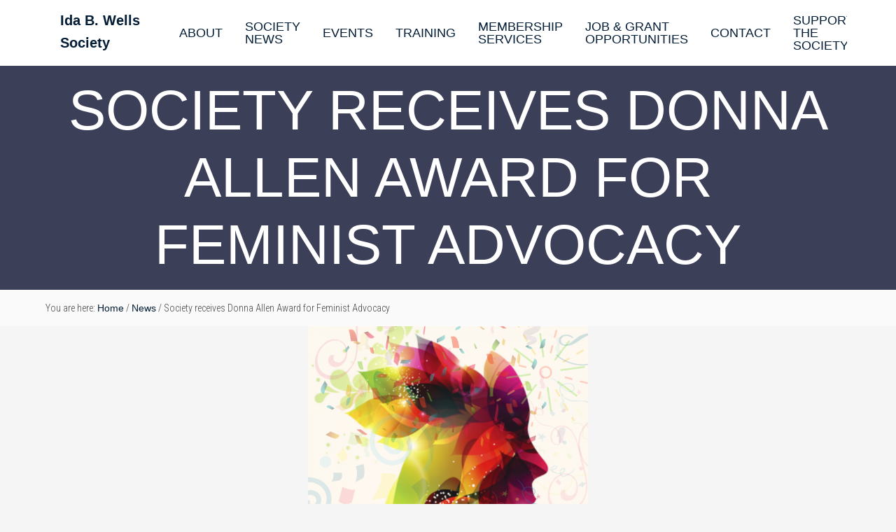

--- FILE ---
content_type: text/css
request_url: https://idabwellssociety.org/wp-content/themes/education-pro/dhibw-styles/dhibw-styles.css?ver=6.9
body_size: 4841
content:
/*! Generated by Fontspring (https://www.fontspring.com) on April 1, 2021
*
* Fully installable fonts can be purchased at http://www.fontspring.com
*
* The fonts included in this stylesheet are subject to the End User License you purchased
* from Fontspring. The fonts are protected under domestic and international trademark and
* copyright law. You are prohibited from modifying, reverse engineering, duplicating, or
* distributing this font software.
*
* (c) 2010-2021 Fontspring
*
*
*/
@import url("https://fonts.googleapis.com/css2?family=PT+Sans+Narrow:wght@400;70&family=Tinos:ital,wght@0,400;0,700;1,400;1,700&display=swap");
/*
	Theme customizations for Ida B Wells
*/
/*
Theme Colors
---------------------------------------------------------------------------------------------------- */
p,
a,
li,
strong,
em {
  font-family: "Tinos", "Georgia", serif;
  color: #041d36;
}

h1,
h2,
h3,
nav li a,
.breadcrumb a {
  font-family: "PT Sans Narrow", "trebuchet ms", sans-serif;
  color: #041d36;
}

strong {
  font-weight: bold;
}

em {
  font-style: italic;
}

.nav-secondary .genesis-nav-menu li.current-menu-item > a {
  background: none;
}

.after-entry .widget-title {
  color: #3d78c1;
}
.after-entry .widget {
  border-color: #479BD5;
}

.archive-pagination .active a {
  color: #3d78c1;
}
.archive-pagination li a:hover {
  color: #3d78c1;
}

.comment-reply-link {
  color: #3d78c1;
}

.comment-respond h3 {
  color: #3d78c1;
}

.entry-comments h3 {
  color: #3d78c1;
}

.entry-footer .entry-meta a:hover {
  color: #3d78c1;
}

.entry-pings h3 {
  color: #3d78c1;
}

.entry-title a {
  color: #041d36;
}
.entry-title a:hover {
  color: #3d78c1;
}

.home-featured .more-link {
  color: #3d78c1;
}
.home-featured #genesis-responsive-slider .more-link:hover {
  background-color: #041d36;
}

.home-top .widget_text {
  color: #479BD5;
}
.home-top .widget_text .widget-title {
  color: #3d78c1;
}
.home-top .wrap {
  border-color: #479BD5;
}

.sidebar .widget-title {
  color: #3d78c1;
}
.sidebar .widget-title a {
  color: #3d78c1;
}
.sidebar .widget {
  border-color: #479BD5;
}

.archive-description {
  background-color: #041d36;
}

.author-box {
  background-color: #041d36;
}

.button {
  background-color: #479BD5;
}
.button:hover {
  background-color: #041d36;
}

.content .breadcrumb {
  box-shadow: none;
}
.content article {
  box-shadow: none;
  margin: 0;
}
.content article .entry-header .entry-meta .entry-time {
  background-color: #041d36;
}

.footer-widgets {
  background-color: #3c3f58;
  padding: 60px 0;
}
.footer-widgets .wrap strong {
  color: white;
}
.footer-widgets .wrap .button:hover {
  background-color: #041d36;
}
.footer-widgets .wrap a:hover {
  color: #479BD5;
}
.footer-widgets button:hover {
  background-color: #041d36;
}
.footer-widgets input:hover[type=button] {
  background-color: #041d36;
}
.footer-widgets input:hover[type=reset] {
  background-color: #041d36;
}
.footer-widgets input:hover[type=submit] {
  background-color: #041d36;
}
.footer-widgets a.button {
  color: #479BD5;
}

.home-bottom {
  background-color: #479BD5;
}
.home-bottom .widget .button:hover {
  background-color: #041d36;
}
.home-bottom button:hover {
  background-color: #041d36;
}
.home-bottom input:hover[type=button] {
  background-color: #041d36;
}
.home-bottom input:hover[type=reset] {
  background-color: #041d36;
}
.home-bottom input:hover[type=submit] {
  background-color: #041d36;
}
.home-bottom a:hover {
  color: #041d36;
}

.title-area {
  background-color: #041d36;
}

button {
  background-color: #479BD5;
}
button:hover {
  background-color: #041d36;
}

input:hover[type=button] {
  background-color: #041d36;
}
input:hover[type=reset] {
  background-color: #041d36;
}
input:hover[type=submit] {
  background-color: #041d36;
}

.site-header {
  border-top: none;
  box-shadow: none;
  min-height: unset;
}
.site-header .genesis-nav-menu .sub-menu {
  margin-left: 1rem;
}
.site-header .genesis-nav-menu .sub-menu .current-menu-item > a:hover {
  background-color: #3bba9c;
}
.site-header .genesis-nav-menu .sub-menu a {
  color: white;
  background-color: #3bba9c;
}
@media screen and (min-width: 769px) {
  .site-header .genesis-nav-menu .sub-menu li:not(.current-menu-item) > a {
    color: white;
  }
}
.site-header .genesis-nav-menu .sub-menu li:not(.current-menu-item) > a:hover {
  color: #041d36;
}
.site-header .genesis-nav-menu li:not(.current-menu-item) > a {
  color: #041d36;
}
.site-header .genesis-nav-menu li:not(.current-menu-item) > a:hover {
  padding: 1.25rem 1rem;
}
.site-header .genesis-nav-menu li.current-menu-item > a {
  color: white;
  background-color: #3bba9c;
  padding: 1.25rem 1rem;
}
.site-header .genesis-nav-menu li a {
  padding: 1.25rem 1rem;
}
.site-header .genesis-nav-menu li a:hover {
  background-color: #3bba9c;
  color: white;
}
.site-header .genesis-nav-menu li a span {
  font-size: 1.125rem;
}
.site-header .genesis-nav-menu li.dhibw-nav-cta-button a:link, .site-header .genesis-nav-menu li.dhibw-nav-cta-button a:visited, .site-header .genesis-nav-menu li.dhibw-nav-cta-button a:hover {
  color: white;
  text-align: center;
  background-color: #ed3d63;
  box-shadow: black 0px 0px 2px;
  padding: 0.5rem 0.75rem;
}

.site-inner {
  max-width: unset;
  margin: 0;
  padding: 0;
}
.site-inner .dhibw-page-title {
  background-color: #3c3f58;
}
.site-inner .dhibw-page-title h1:not(.site-title) {
  color: white;
  font-size: 5rem;
  text-align: center;
  text-transform: uppercase;
  display: flex;
  justify-content: center;
  min-height: 200px;
  margin-bottom: 0;
  padding: 1rem;
  flex-flow: row wrap;
  align-items: center;
}
.site-inner .dhibw-featured-image {
  line-height: 0;
  display: flex;
  justify-content: center;
  align-items: center;
}
.slide-excerpt h2 a {
  color: #479BD5;
}

.home-middle {
  background-color: #041d36;
}
.home-middle .entry-title a {
  color: #479BD5;
}

.site-footer {
  background-color: #9999a6;
  padding: 30px 0;
}
.site-footer .wrap p {
  color: white;
}
.site-footer .wrap a:hover {
  color: #479BD5;
}
.site-footer a.button {
  color: #479BD5;
}

a {
  color: #3bba9c;
}
a:hover {
  color: #041d36;
}

.widget-area .widget.enews-widget {
  background-color: #479BD5;
}

input[type=button],
input[type=reset],
input[type=submit] {
  background-color: #479BD5;
}

.enews-widget .enews input:hover[type=submit] {
  background-color: #041d36;
}

.nav-primary {
  background-color: #041d36;
}

.home .site-inner {
  max-width: unset;
  margin: 0;
  padding: 0;
}
.home .site-inner main.content article {
  box-shadow: none;
  margin: 0;
  padding: 0;
}
.home .dhibw-recent-news-container {
  display: flex;
  justify-content: center;
  width: 100%;
  padding: 3rem 0;
  flex-flow: row wrap;
}
.home .dhibw-recent-news-container h2 {
  text-align: center;
  padding-top: 0.5rem;
  flex: 0 1 100%;
}
.home .dhibw-recent-news-container .dhibw-recent-news {
  padding: 1rem 0;
  flex: 0 1 90vw;
}
.home .dhibw-recent-news-container .dhibw-recent-news:first-child {
  margin-bottom: 1.5rem;
}
.home .dhibw-recent-news-container .dhibw-recent-news .news-image {
  width: 90vw;
  height: 56.25vw;
  background-repeat: no-repeat;
  background-position: center;
  background-size: cover;
}
.home .dhibw-recent-news-container .dhibw-recent-news .news-title {
  width: 100%;
  margin: 1rem 0;
}
.home .dhibw-recent-news-container .dhibw-recent-news .news-title .date {
  color: white;
  font-size: 14px;
  background-color: #041d36;
  display: inline-block;
  padding: 2.5px 5px;
}
.home .dhibw-recent-news-container .dhibw-recent-news .news-excerpt {
  font-size: 1rem;
  line-height: 1.5;
}
.home .dhibw-recent-news-container .dhibw-recent-news .placeholder-image {
  border-radius: 0.5rem;
  background-color: #3d78c1;
  display: flex;
  justify-content: center;
  width: 100%;
  padding: 2rem 0;
  align-items: center;
}
.home .dhibw-recent-news-container .dhibw-recent-news .placeholder-image i {
  color: white;
  font-size: 30vw;
}
.home .dhibw-home-membership-cta {
  color: black;
  background-color: none;
  background-color: rgba(112, 119, 147, 0.3);
  padding: 3rem 1rem;
}
.home .dhibw-home-membership-cta .cta-image {
  text-align: center;
  background-repeat: no-repeat;
  background-position: center;
  background-size: cover;
  height: 300px;
}
.home .dhibw-home-membership-cta .cta-heading {
  font-size: 1.65rem;
  text-align: center;
}
.home .dhibw-home-membership-cta .cta-content {
  display: flex;
  justify-content: center;
  flex-flow: row wrap;
}
.home .dhibw-home-membership-cta .cta-content .cta-body {
  font-size: 1.25rem;
  text-align: center;
  flex: 0 1 100%;
}
.home .dhibw-home-membership-cta .cta-content .cta-button {
  color: white;
  font-size: 1rem;
  text-align: center;
  background-color: #ed3d63;
  display: block;
  max-width: 215px;
  max-height: 50px;
  margin-top: auto;
  padding: 0.65rem 1rem;
}
.home .dhibw-home-membership-cta .cta-content .cta-button:visited {
  color: white;
}
.home .dhibw-events-container {
  display: flex;
  justify-content: center;
  flex-flow: row wrap;
}
.home .dhibw-events-container h2 {
  font-size: 3rem;
  text-align: center;
  padding-top: 1.5rem;
  flex: 0 1 100%;
}
.home .dhibw-events-container .dhibw-event {
  padding: 1rem 0;
  flex: 0 1 90vw;
}
.home .dhibw-events-container .dhibw-event .event-image {
  width: 90vw;
  height: 50.625vw;
  background-repeat: no-repeat;
  background-position: center;
  background-size: cover;
}
.home .dhibw-events-container .dhibw-event .event-title {
  font-size: 1.5rem;
  display: block;
  margin-top: 0.5rem;
}
.home .dhibw-events-container .dhibw-event .event-date-time {
  font-weight: bold;
  margin-bottom: 0.5rem;
}

.header-image .title-area {
  text-align: center;
  box-shadow: none;
  width: 170px;
  max-width: 300px;
  max-height: 219px;
}
.header-image .title-area a {
  font-family: "PT Sans Narrow", "trebuchet ms", sans-serif;
  font-size: 1.25rem;
  font-weight: bold;
  display: inline-block;
  margin: 0;
  padding: 0.8rem 1rem;
}
.header-image .title-area a:link, .header-image .title-area a:visited, .header-image .title-area a:hover, .header-image .title-area a:active {
  color: #041d36;
}
.header-image .site-title {
  display: flex;
  justify-content: center;
}
.header-image .site-title > a {
  float: unset;
  min-height: 219px;
  max-width: 200px;
  margin-top: 1rem;
}

.post-featured-image {
  display: flex;
  height: 300px;
  margin-bottom: 30px;
  align-items: center;
}
.post-featured-image img {
  display: block;
  width: auto;
  max-height: 300px;
  margin: 0 auto;
}

.dhibw-footer-logo {
  display: block;
  margin: 0 auto;
}

.dhibw-vertical-center {
  display: flex;
  align-items: center;
}

.pmpro-member-profile-edit #select_directory_fields_div {
  display: none;
}
.pmpro-member-profile-edit #select_directory_fields_div.active {
  display: block;
}

.site-inner .entry-content .job_listings ul li {
  list-style: none;
}

.pmpro-member-profile-edit .entry-content,
.pmpro-checkout .entry-content {
  display: grid;
  grid-template-areas: "mainProfile" "forumActivity" "hr" "mainProfileFooter";
}
.pmpro-member-profile-edit .entry-content hr,
.pmpro-checkout .entry-content hr {
  grid-area: hr;
  margin-bottom: 1rem;
}
.pmpro-member-profile-edit .entry-content .pmpro_member_profile,
.pmpro-checkout .entry-content .pmpro_member_profile {
  grid-area: mainProfile;
}
.pmpro-member-profile-edit .entry-content .pmpro_member_profile .pmpro_member_directory_avatar .avatar,
.pmpro-checkout .entry-content .pmpro_member_profile .pmpro_member_directory_avatar .avatar {
  float: unset;
}
.pmpro-member-profile-edit .entry-content .pmpro_form .pmpro_checkout-field-radio .pmprorh_radio_label,
.pmpro-checkout .entry-content .pmpro_form .pmpro_checkout-field-radio .pmprorh_radio_label {
  display: inline-block;
}
.pmpro-member-profile-edit .entry-content .pmpro_actions_nav,
.pmpro-checkout .entry-content .pmpro_actions_nav {
  margin-top: 2rem;
  grid-area: mainProfileFooter;
}
.pmpro-member-profile-edit .entry-content .forum_activity,
.pmpro-checkout .entry-content .forum_activity {
  grid-area: forumActivity;
}
.pmpro-member-profile-edit .entry-content .forum_activity div p.activity-heading,
.pmpro-checkout .entry-content .forum_activity div p.activity-heading {
  font-style: italic;
}
.pmpro-member-profile-edit .entry-content .forum_activity div.forum-replies,
.pmpro-checkout .entry-content .forum_activity div.forum-replies {
  margin-top: 1rem;
}

@media screen and (min-width: 769px) {
  .page-template-page_directory .content {
    display: flex;
    justify-content: space-between;
    flex-flow: row wrap;
  }
  .page-template-page_directory .content .dhibw-page-title,
.page-template-page_directory .content .breadcrumb {
    flex: 0 1 100%;
  }
  .page-template-page_directory .content article {
    flex: 0 1 calc(100vw - 320px - 50px);
  }
  .page-template-page_directory .content .sidebar {
    flex: 0 1 320px;
  }
}
@media screen and (min-width: 1140px) {
  .page-template-page_directory .content .breadcrumb {
    padding-left: calc((100vw - 1150px)/2);
  }
  .page-template-page_directory .content article {
    max-width: 770px;
    margin-left: calc((100vw - 1140px)/2);
    padding-left: 0;
  }
  .page-template-page_directory .content .sidebar {
    margin-right: calc((100vw - 1140px)/2);
    padding-right: 0;
  }
}
.page-template-page_directory .content {
  background-color: white;
}
.page-template-page_directory .content .sidebar .dhibw-directory-sidebar .my_pmpro_directory_widget {
  box-shadow: none;
}
.page-template-page_directory article[aria-label=Directory] .entry-content form.pmpro_member_directory_search {
  float: unset;
  width: 100%;
}
.page-template-page_directory article[aria-label=Directory] .entry-content .pmpro_member_directory.pmpro_member_directory-div .pmpro_member_directory-item {
  border-bottom: 0.5px solid rgba(197, 197, 197, 0.65);
  display: flex;
  padding: 1rem 0;
  flex-flow: column wrap;
  align-items: center;
}
.page-template-page_directory article[aria-label=Directory] .entry-content .pmpro_member_directory.pmpro_member_directory-div .pmpro_member_directory-item:last-child {
  border-bottom: none;
}
.page-template-page_directory article[aria-label=Directory] .entry-content .pmpro_member_directory.pmpro_member_directory-div .pmpro_member_directory-item .pmpro_member_directory_avatar img {
  float: unset;
}

.post-type-archive-ibwworkshop .site-inner main {
  background-color: white;
}
.post-type-archive-ibwworkshop .site-inner main .dhibw-page-title {
  flex: 0 1 100%;
}
.post-type-archive-ibwworkshop .site-inner main .dhibw-page-title h1:not(.site-title) {
  font-size: 4rem;
}
@media screen and (min-width: 400px) {
  .post-type-archive-ibwworkshop .site-inner main .dhibw-page-title h1:not(.site-title) {
    font-size: 5rem;
  }
}
.post-type-archive-ibwworkshop .site-inner main #dhibw-workshop-intro {
  background-color: rgba(255, 255, 255, 0.75);
  width: 90vw;
  margin: 2rem auto;
  padding: 0 0.5rem;
}
.post-type-archive-ibwworkshop .site-inner main .dhibw-workshop-series {
  width: 90vw;
  margin-left: auto;
  margin-right: auto;
}
.post-type-archive-ibwworkshop .site-inner main .dhibw-workshop-series:not(:last-child) {
  margin-top: 1rem;
  margin-bottom: 5rem;
}
.post-type-archive-ibwworkshop .site-inner main .dhibw-workshop-series h2 {
  border-bottom: thin solid black;
}
.post-type-archive-ibwworkshop .site-inner main .dhibw-workshop-series .dhibw-workshop {
  margin-bottom: 3.5rem;
}
.post-type-archive-ibwworkshop .site-inner main .dhibw-workshop-series .dhibw-workshop .dhibw-workshop-image {
  background-repeat: no-repeat;
  background-position: center;
  background-size: cover;
  height: 56.25vw;
}
@media screen and (min-width: 769px) {
  .post-type-archive-ibwworkshop .site-inner main .dhibw-workshop-series .dhibw-workshop .dhibw-workshop-image {
    height: 175px;
  }
}

.single-ibwworkshop .site-inner .dhibw-page-title h1:not(.site-title) {
  padding-bottom: 0;
  min-height: 110px;
}
.single-ibwworkshop .site-inner .dhibw-page-title p:not(.site-title) {
  padding: 0 0.5rem 2rem 1rem;
  min-height: 110px;
  text-align: center;
  color: white;
  font-size: 1.5rem;
  margin-bottom: 0;
}

div.archive-pagination.pagination {
  text-align: center;
}

.dhibw-members-only {
  width: 90vw;
  margin-right: auto;
  margin-left: auto;
  padding: 0 0.5rem;
}

body.home .dhibw-page-title h1:not(.site-title) {
  font-size: 4rem;
  padding-top: 20px;
}
body:not(.home) h1.site-title {
  display: none;
}
body:not(.home) h1:not(.site-title) {
  padding-left: 0;
}
body:not(.home) p.site-title {
  display: none;
}

.page-template-page_profile .entry-content .pmpro_member_profile {
  display: flex;
  flex-direction: column;
}
.page-template-page_profile .entry-content .pmpro_member_profile .pmpro_member_directory_avatar {
  order: -1;
}
.page-template-page_profile .entry-content .pmpro_member_profile .pmpro_member_directory_name {
  order: -2;
}
.page-template-page_profile .entry-content .pmpro_actions_nav {
  margin: 0;
}

@media only screen and (min-width: 600px) {
  .home .dhibw-recent-news-container .dhibw-recent-news {
    flex: 0 1 65vw;
  }
  .home .dhibw-recent-news-container .dhibw-recent-news .news-image {
    width: 65vw;
    height: 40.625vw;
    margin: 0 auto;
  }
  .home .dhibw-events-container .dhibw-event {
    flex: 0 1 65vw;
  }
  .home .dhibw-events-container .dhibw-event .event-image {
    width: 65vw;
    height: 36.5625vw;
    margin: 0 auto;
  }
}
@media only screen and (min-width: 769px) {
  .footer-widgets .footer-widgets-1,
.footer-widgets .footer-widgets-2,
.footer-widgets .footer-widgets-3 {
    float: unset;
  }
  .footer-widgets .footer-widgets-2,
.footer-widgets .footer-widgets-3 {
    width: 50%;
    margin: 0;
    display: inline-block;
  }

  .wrap {
    display: flex;
    justify-content: center;
    flex-flow: row wrap;
  }

  .site-header {
    border-top: none;
    box-shadow: none;
    min-height: unset;
  }
  .site-header .widget-area {
    width: unset;
  }
  .site-header .genesis-nav-menu .sub-menu {
    margin-left: 0;
  }
  .site-header .genesis-nav-menu li .current-menu-item > a {
    padding-left: 1rem;
  }

  .site-inner .dhibw-featured-image {
    max-height: 400px;
  }
  .site-inner .dhibw-featured-image img {
    display: block;
    width: auto;
    max-height: 400px;
    margin: 0 auto;
  }

  .home .site-inner .dhibw-recent-news-container .dhibw-recent-news {
    flex: 0 1 50vw;
  }
  .home .site-inner .dhibw-recent-news-container .dhibw-recent-news .news-image {
    width: 50vw;
    height: 31.25vw;
    margin: 0 auto;
  }
  .home .site-inner .dhibw-events-container .dhibw-event {
    flex: 0 1 50vw;
  }
  .home .site-inner .dhibw-events-container .dhibw-event .event-image {
    width: 50vw;
    height: 28.125vw;
    margin: 0 auto;
  }

  .page-template-page_profile .entry-content .pmpro_actions_nav {
    margin: 0;
  }

  .page article[aria-label=Directory] .entry-content {
    display: flex;
    flex-flow: row wrap;
  }
  .page article[aria-label=Directory] .entry-content form.pmpro_member_directory_search {
    display: flex;
    justify-content: flex-end;
    flex: 0 1 100%;
  }
  .page article[aria-label=Directory] .entry-content #pmpro_member_directory_subheading {
    flex: 0 1 100%;
  }
  .page article[aria-label=Directory] .entry-content .pmpro_member_directory.pmpro_member_directory-div {
    flex: 0 1 100%;
  }
  .page article[aria-label=Directory] .entry-content .pmpro_member_directory.pmpro_member_directory-div .pmpro_member_directory-item {
    border-bottom: none;
    padding: 1rem 0;
    display: grid;
    grid-template-areas: "avatar ." "avatar title" "avatar level" "avatar link" "avatar .";
    grid-auto-columns: 135px auto;
  }
  .page article[aria-label=Directory] .entry-content .pmpro_member_directory.pmpro_member_directory-div .pmpro_member_directory-item .pmpro_member_directory_avatar {
    grid-area: avatar;
  }
  .page article[aria-label=Directory] .entry-content .pmpro_member_directory.pmpro_member_directory-div .pmpro_member_directory-item .pmpro_member_directory_display-name {
    grid-area: title;
  }
  .page article[aria-label=Directory] .entry-content .pmpro_member_directory.pmpro_member_directory-div .pmpro_member_directory-item .pmpro_member_directory_level {
    grid-area: level;
  }
  .page article[aria-label=Directory] .entry-content .pmpro_member_directory.pmpro_member_directory-div .pmpro_member_directory-item .pmpro_member_directory_link {
    grid-area: link;
  }

  .post-type-archive-ibwworkshop main .dhibw-workshop-series:not(:last-child) {
    margin-top: 1rem;
    margin-bottom: 3rem;
  }
  .post-type-archive-ibwworkshop main .dhibw-workshop-series .dhibw-workshop {
    display: grid;
    margin-bottom: 2.5rem;
    grid-template-columns: 280px 1fr;
    grid-template-areas: "title title" "image date" "image excerpt" "image .";
    grid-gap: 0.5rem;
  }
  .post-type-archive-ibwworkshop main .dhibw-workshop-series .dhibw-workshop .dhibw-workshop-image {
    height: 175px;
    grid-area: image;
  }
  .post-type-archive-ibwworkshop main .dhibw-workshop-series .dhibw-workshop h3 {
    grid-area: title;
  }
  .post-type-archive-ibwworkshop main .dhibw-workshop-series .dhibw-workshop .dhibw-workshop-excerpt {
    margin: 0;
    grid-area: excerpt;
  }
  .post-type-archive-ibwworkshop main .dhibw-workshop-series .dhibw-workshop .dhibw-workshop-date {
    margin: 0;
    grid-area: date;
  }

  .single-ibwworkshop .site-inner .dhibw-page-title p:not(.site-title) {
    padding-left: 215px;
  }
}
@media only screen and (min-width: 845px) {
  body.home .dhibw-page-title {
    padding: 1rem 0;
  }
  body.home .dhibw-page-title .site-title {
    position: relative;
    display: block;
  }
  body.home .dhibw-page-title .site-title a {
    position: absolute;
    z-index: 10;
    top: 0px;
    left: 10px;
    margin: 0;
  }
  body.home .dhibw-page-title .site-title > a {
    min-height: 400px;
    max-width: 400px;
  }
  body.home .dhibw-page-title h1:not(.site-title) {
    font-size: 5rem;
    text-align: left;
    min-height: 400px;
    padding: 2rem 0.5rem 2rem 420px;
  }
  body:not(.home) h1.site-title {
    display: none;
  }
  body:not(.home) h1:not(.site-title) {
    padding-left: 0;
  }
  body:not(.home) p.site-title {
    display: none;
  }
}
@media only screen and (min-width: 1024px) {
  .dhibw-footer-social-icons {
    display: flex;
    justify-content: space-evenly;
    width: 100%;
    margin: 0 auto;
  }

  .footer-widgets .wrap {
    display: flex;
  }
  .footer-widgets .footer-widgets-1,
.footer-widgets .footer-widgets-2,
.footer-widgets .footer-widgets-3 {
    float: left;
    margin-right: 75px;
  }
  .footer-widgets .footer-widgets-1 {
    width: 250px;
  }
  .footer-widgets .footer-widgets-2,
.footer-widgets .footer-widgets-3 {
    display: block;
    width: auto;
  }

  .wrap {
    display: block;
  }

  .header-image .title-area {
    text-align: left;
  }

  .home .site-inner .dhibw-recent-news-container {
    justify-content: space-around;
    margin: 0 auto;
    padding: 4rem calc((100vw - 1150px)/2);
    flex: 0 1 100%;
  }
  .home .site-inner .dhibw-recent-news-container h2 {
    padding-top: 1.5rem;
  }
  .home .site-inner .dhibw-recent-news-container .dhibw-recent-news {
    max-width: 350px;
    flex: 0 1 30vw;
  }
  .home .site-inner .dhibw-recent-news-container .dhibw-recent-news .news-image {
    width: 30vw;
    height: 18.75vw;
    max-width: 350px;
    max-height: 218.75px;
  }
  .home .site-inner .dhibw-recent-news-container .dhibw-recent-news .placeholder-image {
    padding: 34.7px 0;
  }
  .home .site-inner .dhibw-recent-news-container .dhibw-recent-news .placeholder-image i {
    font-size: 8rem;
  }
  .home .site-inner .dhibw-home-membership-cta {
    display: grid;
    padding: 4rem calc((100vw - 1000px)/2);
  }
  .home .site-inner .dhibw-home-membership-cta:not(.image) {
    grid-template-columns: 1fr;
    grid-template-rows: 1fr 2fr;
    grid-template-areas: "title" "body";
  }
  .home .site-inner .dhibw-home-membership-cta.image {
    grid-template-rows: 1fr 2.5fr;
    grid-template-areas: "image title" "image body";
    grid-template-columns: repeat(2, 1fr);
    grid-gap: 0.5rem;
  }
  .home .site-inner .dhibw-home-membership-cta.image .cta-image {
    display: grid;
    justify-content: center;
    grid-area: image;
    align-self: center;
  }
  .home .site-inner .dhibw-home-membership-cta .cta-heading {
    grid-area: title;
  }
  .home .site-inner .dhibw-home-membership-cta .cta-content {
    grid-area: body;
  }
  .home .site-inner .dhibw-events-container {
    justify-content: space-around;
    margin: 0 auto;
    padding: 0 calc((100vw - 1150px)/2);
    flex: 0 1 100%;
  }
  .home .site-inner .dhibw-events-container .dhibw-event {
    max-width: 350px;
    flex: 0 1 30vw;
  }
  .home .site-inner .dhibw-events-container .dhibw-event .event-image {
    width: 30vw;
    height: 16.875vw;
    max-width: 350px;
    max-height: 218.75px;
  }
  .home .site-inner .dhibw-events-container .dhibw-event .placeholder-image {
    padding: 34.7px 0;
  }
  .home .site-inner .dhibw-events-container .dhibw-event .placeholder-image i {
    font-size: 8rem;
  }

  .site-header .wrap {
    width: calc(100% - 80px);
    max-width: unset;
  }
  .site-header .wrap.two-lines .title-area {
    padding: 9px 0;
  }
  .site-header .wrap.two-lines .genesis-nav-menu > li:not(.dhibw-nav-cta-button) a span {
    text-align: center;
    display: flex;
    height: 39px;
    align-items: center;
  }
  .site-header .wrap .widget-area {
    max-width: calc(100% - 170px);
  }
  .site-header .wrap .genesis-nav-menu {
    display: flex;
    align-items: center;
  }

  .page article[aria-label=Directory] .entry-content .pmpro_member_directory.pmpro_member_directory-div {
    display: flex;
    justify-content: space-between;
    flex-flow: row wrap;
  }
  .page article[aria-label=Directory] .entry-content .pmpro_member_directory.pmpro_member_directory-div .pmpro_member_directory-item {
    align-items: center;
    flex: 0 1 45%;
    grid-template-areas: "avatar title" "avatar level" "avatar link" "avatar .";
    grid-template-rows: repeat(3, 20%) auto;
  }

  .post-type-archive-ibwworkshop main {
    display: flex;
    justify-content: flex-start;
    flex-flow: row wrap;
  }
  .post-type-archive-ibwworkshop main .breadcrumb {
    flex: 0 1 100%;
  }
  .post-type-archive-ibwworkshop main #dhibw-workshop-intro {
    margin-right: auto;
    margin-left: auto;
    flex: 0 1 90%;
  }
  .post-type-archive-ibwworkshop main .dhibw-workshop-series {
    padding: 0 calc((100vw - 1150px)/2);
  }

  .single-ibwworkshop .site-inner .dhibw-page-title p:not(.site-title) {
    padding-right: 0;
  }

  .dhibw-members-only {
    margin-right: auto;
    margin-left: auto;
    flex: 0 1 90%;
  }

  body.home .site-inner .dhibw-page-title {
    width: 100%;
    padding: 0 calc((100vw - 1150px)/2);
  }
  body.home .site-inner .dhibw-page-title .site-title > a {
    top: 5px;
    max-width: 420px;
    min-height: 460px;
  }
  body.home .site-inner .dhibw-page-title h1:not(.site-title) {
    min-height: 470px;
    margin: 0 auto;
    padding: 2rem 0.5rem;
    padding-left: 475px;
  }
}
@media only screen and (min-width: 1140px) {
  body.home .site-inner .dhibw-page-title h1:not(.site-title) {
    font-size: 4.125rem;
  }
}
@media only screen and (min-width: 1161px) {
  .page-template-default .content article,
.single-ibwnews .content article,
.single-event .content article {
    padding-right: calc((100vw - 1150px)/2);
    padding-left: calc((100vw - 1150px)/2);
  }

  .site-header .wrap {
    width: unset;
    max-width: 1140px;
  }

  .site-inner .dhibw-page-title {
    padding: 0 calc((100vw - 1150px)/2);
  }
  .site-inner .dhibw-page-title .site-title {
    position: relative;
  }
  .site-inner .dhibw-page-title .site-title a {
    left: 0px;
  }

  body.home .site-inner .dhibw-page-title h1:not(.site-title) {
    padding-left: 490px;
  }
  body.home .site-inner .dhibw-home-membership-cta {
    padding: 4rem calc((100vw - 1150px)/2);
  }
  .post-type-archive-ibwworkshop main #dhibw-workshop-intro {
    width: 100%;
    max-width: 1150px;
  }
  .post-type-archive-ibwworkshop main .dhibw-workshop-series {
    width: 100%;
    padding: 0 calc((100vw - 1150px)/2);
  }

  .single-ibwworkshop .site-inner .content article {
    padding-right: calc((100vw - 1150px)/2);
    padding-left: calc((100vw - 1150px)/2);
  }

  .post-type-archive-ibwnews main article {
    width: 100%;
    max-width: 1150px;
    margin: 1.5rem auto;
  }

  .page-template-page_profile .content article {
    width: 100%;
    padding-right: calc((100vw - 1150px)/2);
    padding-left: calc((100vw - 1150px)/2);
  }

  .content .breadcrumb {
    padding-left: calc((100vw - 1150px)/2);
  }

  .dhibw-members-only {
    width: 100%;
    max-width: 1150px;
  }
}
.wppsac-slick-slider-wrp {
  width: 100%;
}
.wppsac-slick-slider-wrp .wppsac-post-slider.design-4 .wppsac-post-list-content {
  color: #041d36;
}
.wppsac-slick-slider-wrp .wppsac-post-slider.design-4 .wppsac-post-list-content .wp-medium-7 {
  padding-top: 0;
}
.wppsac-slick-slider-wrp .wppsac-post-slider.design-4 .wppsac-post-list-content .wp-medium-7 .wppsac-post-title {
  text-align: left;
  padding-top: 0;
}
.wppsac-slick-slider-wrp .wppsac-post-slider.design-4 .wppsac-post-list-content .wp-medium-7 .wppsac-post-title a {
  color: #041d36;
  font-size: 2rem;
}
.wppsac-slick-slider-wrp .wppsac-post-slider.design-4 .wppsac-post-list-content .wp-medium-7 .wppsac-post-content .wppsac-sub-content {
  font-family: "PT Sans Narrow", "trebuchet ms", sans-serif;
}
.wppsac-slick-slider-wrp .wppsac-post-slider.design-4 .wppsac-post-image-bg {
  height: 400px;
}
.wppsac-slick-slider-wrp .wppsac-post-slider.design-4 .wppsac-post-image-bg a img {
  object-position: center;
}
.wppsac-slick-slider-wrp .wppsac-post-slider.design-4 .slick-dots {
  position: relative;
}

/*# sourceMappingURL=dhibw-styles.css.map */


--- FILE ---
content_type: text/javascript
request_url: https://idabwellssociety.org/wp-content/mu-plugins/dh-pmp-directory-filter/dh-pmp-directory-filter.js?ver=1.0.0
body_size: 362
content:
(function(){
    // Persist "seeking job" input
    if( document.querySelector('input[type="checkbox"][name="seeking_job"]')){
        const jobInput = document.querySelector('input[type="checkbox"][name="seeking_job"]')
        jobInput.addEventListener('change', (e)=>{
            const pattern = /(f[a-z]*)|0/i
            if( pattern.test(e.target.value) ){
                e.target.value = 1
            } else {
                e.target.value = 0
            }
        })
    }


    // Reset directory page by reloading
    if( document.getElementById('directory-filter-reset')){
        document.getElementById('directory-filter-reset').addEventListener('click', (e)=>{
            e.preventDefault()
            const directoryPage = window.location.pathname
            window.location = directoryPage
        })
    }
})();


--- FILE ---
content_type: text/javascript
request_url: https://idabwellssociety.org/wp-content/themes/education-pro/dhibw-scripts/scripts.js?ver=1.0.0
body_size: 692
content:
(function(){
    // Conditionally display profile fields to include
    if( document.querySelector( '.pmpro-member-profile-edit #hide_directory' ) ){
        const hideFromDirectoryToggle = document.querySelector('.pmpro-member-profile-edit #hide_directory' )
        const selectDirectoryFields = document.querySelector( '#select_directory_fields_div' )

        let checked = hideFromDirectoryToggle.checked
        if ( !checked ){
            selectDirectoryFields.classList.add( 'active' )
        }
        hideFromDirectoryToggle.addEventListener( 'change', function(e){
            const checked = e.target.checked
            if( !checked ){
                selectDirectoryFields.classList.add( 'active' )
            } else {
                selectDirectoryFields.classList.remove( 'active' )
            }
        } )
    }

    document.addEventListener('DOMContentLoaded', ()=>{
        if( document.querySelector('.page-template-page_profile .pmpro_member_profile .pmpro_member_directory_avatar img')){
            const avatarImage = document.querySelector('.page-template-page_profile .pmpro_member_profile .pmpro_member_directory_avatar img')
            if(avatarImage.classList.contains('alignright')){
                avatarImage.classList.remove('alignright')
            }
        }
    })

    if( document.querySelector( '.site-header .wrap' ) ){
        function countMenuLines(){
            let topNavMenu = document.querySelector('nav.nav-header')

            if(window.innerWidth < 1160 && window.innerWidth > 1023) {
                if( topNavMenu.getBoundingClientRect().height == 76 ) {
                    document.querySelector( '.site-header .wrap' ).classList.add('two-lines')
                if( document.querySelector('.site-header .wrap.three-lines')){
                    document.querySelector('.site-header .wrap.three-lines').classList.remove('three-lines')
                    }
                }
                else if( topNavMenu.getBoundingClientRect().height == 58 ){
                    if( document.querySelector('.site-header .wrap.two-lines')){
                        document.querySelector('.site-header .wrap.two-lines').classList.remove('two-lines')
                    }
                    if( document.querySelector('.site-header .wrap.three-lines')){
                        document.querySelector('.site-header .wrap.three-lines').classList.remove('three-lines')
                    }
                }
            } else {
                if( document.querySelector('.site-header .wrap.two-lines')){
                    document.querySelector('.site-header .wrap.two-lines').classList.remove('two-lines')
                }
                if( document.querySelector('.site-header .wrap.three-lines')){
                    document.querySelector('.site-header .wrap.three-lines').classList.remove('three-lines')
                }
            }
        }

        countMenuLines()

        window.addEventListener('resize', countMenuLines )
    }

})();
